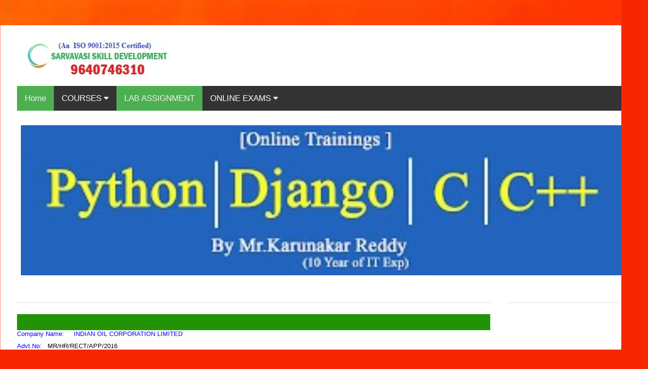

--- FILE ---
content_type: text/html; charset=UTF-8
request_url: https://www.sarvavasi.com/2016/03/iocl-recruitment-2016.html
body_size: 13769
content:
<!DOCTYPE html>
<html class='v2' dir='ltr' lang='en' xmlns='http://www.w3.org/1999/xhtml' xmlns:b='http://www.google.com/2005/gml/b' xmlns:data='http://www.google.com/2005/gml/data' xmlns:expr='http://www.google.com/2005/gml/expr'>
<head>
<link href='https://www.blogger.com/static/v1/widgets/335934321-css_bundle_v2.css' rel='stylesheet' type='text/css'/>
<meta content='width=1100' name='viewport'/>
<meta content='text/html; charset=UTF-8' http-equiv='Content-Type'/>
<meta content='blogger' name='generator'/>
<link href='https://www.sarvavasi.com/favicon.ico' rel='icon' type='image/x-icon'/>
<link href='https://www.sarvavasi.com/2016/03/iocl-recruitment-2016.html' rel='canonical'/>
<link rel="alternate" type="application/atom+xml" title="SARVAVASI SKILL DEVELOPMENT - Atom" href="https://www.sarvavasi.com/feeds/posts/default" />
<link rel="alternate" type="application/rss+xml" title="SARVAVASI SKILL DEVELOPMENT - RSS" href="https://www.sarvavasi.com/feeds/posts/default?alt=rss" />
<link rel="service.post" type="application/atom+xml" title="SARVAVASI SKILL DEVELOPMENT - Atom" href="https://www.blogger.com/feeds/1294367893977340268/posts/default" />

<link rel="alternate" type="application/atom+xml" title="SARVAVASI SKILL DEVELOPMENT - Atom" href="https://www.sarvavasi.com/feeds/886923983902786209/comments/default" />
<!--Can't find substitution for tag [blog.ieCssRetrofitLinks]-->
<meta content='https://www.sarvavasi.com/2016/03/iocl-recruitment-2016.html' property='og:url'/>
<meta content='IOCL Recruitment 2016' property='og:title'/>
<meta content='    Company Name:     INDIAN OIL CORPORATION LIMITED   Advt.No:    MR/HR/RECT/APP/2016   Indian Oil Corporation Limited, the largest commerc...' property='og:description'/>
<title>SARVAVASI SKILL DEVELOPMENT: IOCL Recruitment 2016</title>
<style id='page-skin-1' type='text/css'><!--
/*
-----------------------------------------------
Blogger Template Style
Name:     Ethereal
Designer: Jason Morrow
URL:      jasonmorrow.etsy.com
----------------------------------------------- */
/* Variable definitions
====================
<Variable name="keycolor" description="Main Color" type="color" default="#000000"/>
<Group description="Body Text" selector="body">
<Variable name="body.font" description="Font" type="font"
default="normal normal 13px Arial, Tahoma, Helvetica, FreeSans, sans-serif"/>
<Variable name="body.text.color" description="Text Color" type="color" default="#666666"/>
</Group>
<Group description="Background" selector=".body-fauxcolumns-outer">
<Variable name="body.background.color" description="Outer Background" type="color" default="#fb5e53"/>
<Variable name="content.background.color" description="Main Background" type="color" default="#ffffff"/>
<Variable name="body.border.color" description="Border Color" type="color" default="#fb5e53"/>
</Group>
<Group description="Links" selector=".main-inner">
<Variable name="link.color" description="Link Color" type="color" default="#2198a6"/>
<Variable name="link.visited.color" description="Visited Color" type="color" default="#4d469c"/>
<Variable name="link.hover.color" description="Hover Color" type="color" default="#2aa7d2"/>
</Group>
<Group description="Blog Title" selector=".header h1">
<Variable name="header.font" description="Font" type="font"
default="normal normal 60px Times, 'Times New Roman', FreeSerif, serif"/>
<Variable name="header.text.color" description="Text Color" type="color" default="#ff8b8b"/>
</Group>
<Group description="Blog Description" selector=".header .description">
<Variable name="description.text.color" description="Description Color" type="color"
default="#666666"/>
</Group>
<Group description="Tabs Text" selector=".tabs-inner .widget li a">
<Variable name="tabs.font" description="Font" type="font"
default="normal normal 12px Arial, Tahoma, Helvetica, FreeSans, sans-serif"/>
<Variable name="tabs.selected.text.color" description="Selected Color" type="color" default="#ffffff"/>
<Variable name="tabs.text.color" description="Text Color" type="color" default="#808080"/>
</Group>
<Group description="Tabs Background" selector=".tabs-outer .PageList">
<Variable name="tabs.selected.background.color" description="Selected Color" type="color" default="#ffa183"/>
<Variable name="tabs.background.color" description="Background Color" type="color" default="#ffdfc7"/>
<Variable name="tabs.border.bevel.color" description="Bevel Color" type="color" default="#fb5e53"/>
</Group>
<Group description="Post Title" selector="h3.post-title, h4, h3.post-title a">
<Variable name="post.title.font" description="Font" type="font"
default="normal normal 24px Times, Times New Roman, serif"/>
<Variable name="post.title.text.color" description="Text Color" type="color" default="#2198a6"/>
</Group>
<Group description="Gadget Title" selector="h2">
<Variable name="widget.title.font" description="Title Font" type="font"
default="normal bold 12px Arial, Tahoma, Helvetica, FreeSans, sans-serif"/>
<Variable name="widget.title.text.color" description="Text Color" type="color" default="#808080"/>
<Variable name="widget.title.border.bevel.color" description="Bevel Color" type="color" default="#dbdbdb"/>
</Group>
<Group description="Accents" selector=".main-inner .widget">
<Variable name="widget.alternate.text.color" description="Alternate Color" type="color" default="#cccccc"/>
<Variable name="widget.border.bevel.color" description="Bevel Color" type="color" default="#dbdbdb"/>
</Group>
<Variable name="body.background" description="Body Background" type="background"
color="#fc8969" default="$(color) none repeat-x scroll top left"/>
<Variable name="body.background.gradient" description="Body Gradient Cap" type="url"
default="none"/>
<Variable name="body.background.imageBorder" description="Body Image Border" type="url"
default="none"/>
<Variable name="body.background.imageBorder.position.left" description="Body Image Border Left" type="length"
default="0" min="0" max="400px"/>
<Variable name="body.background.imageBorder.position.right" description="Body Image Border Right" type="length"
default="0" min="0" max="400px"/>
<Variable name="header.background.gradient" description="Header Background Gradient" type="url" default="none"/>
<Variable name="content.background.gradient" description="Content Gradient" type="url" default="none"/>
<Variable name="link.decoration" description="Link Decoration" type="string" default="none"/>
<Variable name="link.visited.decoration" description="Link Visited Decoration" type="string" default="none"/>
<Variable name="link.hover.decoration" description="Link Hover Decoration" type="string" default="underline"/>
<Variable name="widget.padding.top" description="Widget Padding Top" type="length" default="15px" min="0" max="100px"/>
<Variable name="date.space" description="Date Space" type="length" default="15px" min="0" max="100px"/>
<Variable name="post.first.padding.top" description="First Post Padding Top" type="length" default="0" min="0" max="100px"/>
<Variable name="mobile.background.overlay" description="Mobile Background Overlay" type="string" default=""/>
<Variable name="mobile.background.size" description="Mobile Background Size" type="string" default="auto"/>
<Variable name="startSide" description="Side where text starts in blog language" type="automatic" default="left"/>
<Variable name="endSide" description="Side where text ends in blog language" type="automatic" default="right"/>
*/
/* Content
----------------------------------------------- */
body {
font: normal normal 13px Arial, Tahoma, Helvetica, FreeSans, sans-serif;
color: #808080;
background: #f72701 url(https://themes.googleusercontent.com/image?id=1Cxq2mmU6b4suhXCYbNpzMNvwD-acXF1pLq8RI1LQKWZptzYY1lMgxJDE3-YVa6EWkKEC) no-repeat fixed top center /* Credit: Flashworks (http://www.istockphoto.com/portfolio/Flashworks?platform=blogger) */;
}
html body .content-outer {
min-width: 0;
max-width: 100%;
width: 100%;
}
a:link {
text-decoration: none;
color: #2aa7d2;
}
a:visited {
text-decoration: none;
color: #6f59b5;
}
a:hover {
text-decoration: underline;
color: #3d74a5;
}
.main-inner {
padding-top: 15px;
}
.body-fauxcolumn-outer {
background: transparent none repeat-x scroll top center;
}
.content-fauxcolumns .fauxcolumn-inner {
background: #ffffff url(https://resources.blogblog.com/blogblog/data/1kt/ethereal/white-fade.png) repeat-x scroll top left;
border-left: 1px solid #fc8969;
border-right: 1px solid #fc8969;
}
/* Flexible Background
----------------------------------------------- */
.content-fauxcolumn-outer .fauxborder-left {
width: 100%;
padding-left: 0;
margin-left: -0;
background-color: transparent;
background-image: none;
background-repeat: no-repeat;
background-position: left top;
}
.content-fauxcolumn-outer .fauxborder-right {
margin-right: -0;
width: 0;
background-color: transparent;
background-image: none;
background-repeat: no-repeat;
background-position: right top;
}
/* Columns
----------------------------------------------- */
.content-inner {
padding: 0;
}
/* Header
----------------------------------------------- */
.header-inner {
padding: 27px 0 3px;
}
.header-inner .section {
margin: 0 35px;
}
.Header h1 {
font: normal normal 60px Times, 'Times New Roman', FreeSerif, serif;
color: #ffab9c;
}
.Header h1 a {
color: #ffab9c;
}
.Header .description {
font-size: 115%;
color: #808080;
}
.header-inner .Header .titlewrapper,
.header-inner .Header .descriptionwrapper {
padding-left: 0;
padding-right: 0;
margin-bottom: 0;
}
/* Tabs
----------------------------------------------- */
.tabs-outer {
position: relative;
background: transparent;
}
.tabs-cap-top, .tabs-cap-bottom {
position: absolute;
width: 100%;
}
.tabs-cap-bottom {
bottom: 0;
}
.tabs-inner {
padding: 0;
}
.tabs-inner .section {
margin: 0 35px;
}
*+html body .tabs-inner .widget li {
padding: 1px;
}
.PageList {
border-bottom: 1px solid #fc8969;
}
.tabs-inner .widget li.selected a,
.tabs-inner .widget li a:hover {
position: relative;
-moz-border-radius-topleft: 5px;
-moz-border-radius-topright: 5px;
-webkit-border-top-left-radius: 5px;
-webkit-border-top-right-radius: 5px;
-goog-ms-border-top-left-radius: 5px;
-goog-ms-border-top-right-radius: 5px;
border-top-left-radius: 5px;
border-top-right-radius: 5px;
background: #ffbf94 none ;
color: #ffffff;
}
.tabs-inner .widget li a {
display: inline-block;
margin: 0;
margin-right: 1px;
padding: .65em 1.5em;
font: normal normal 12px Arial, Tahoma, Helvetica, FreeSans, sans-serif;
color: #666666;
background-color: #ffedd4;
-moz-border-radius-topleft: 5px;
-moz-border-radius-topright: 5px;
-webkit-border-top-left-radius: 5px;
-webkit-border-top-right-radius: 5px;
-goog-ms-border-top-left-radius: 5px;
-goog-ms-border-top-right-radius: 5px;
border-top-left-radius: 5px;
border-top-right-radius: 5px;
}
/* Headings
----------------------------------------------- */
h2 {
font: normal normal 5px 'Times New Roman', Times, FreeSerif, serif;
color: #666666;
}
/* Widgets
----------------------------------------------- */
.main-inner .column-left-inner {
padding: 0 0 0 20px;
}
.main-inner .column-left-inner .section {
margin-right: 0;
}
.main-inner .column-right-inner {
padding: 0 20px 0 0;
}
.main-inner .column-right-inner .section {
margin-left: 0;
}
.main-inner .section {
padding: 0;
}
.main-inner .widget {
padding: 0 0 15px;
margin: 20px 0;
border-bottom: 1px solid #e2e2e2;
}
.main-inner .widget h2 {
margin: 0;
padding: .6em 0 .5em;
}
.footer-inner .widget h2 {
padding: 0 0 .4em;
}
.main-inner .widget h2 + div, .footer-inner .widget h2 + div {
padding-top: 15px;
}
.main-inner .widget .widget-content {
margin: 0;
padding: 15px 0 0;
}
.main-inner .widget ul, .main-inner .widget #ArchiveList ul.flat {
margin: -15px -15px -15px;
padding: 0;
list-style: none;
}
.main-inner .sidebar .widget h2 {
border-bottom: 1px solid #e2e2e2;
}
.main-inner .widget #ArchiveList {
margin: -15px 0 0;
}
.main-inner .widget ul li, .main-inner .widget #ArchiveList ul.flat li {
padding: .5em 15px;
text-indent: 0;
}
.main-inner .widget #ArchiveList ul li {
padding-top: .25em;
padding-bottom: .25em;
}
.main-inner .widget ul li:first-child, .main-inner .widget #ArchiveList ul.flat li:first-child {
border-top: none;
}
.main-inner .widget ul li:last-child, .main-inner .widget #ArchiveList ul.flat li:last-child {
border-bottom: none;
}
.main-inner .widget .post-body ul {
padding: 0 2.5em;
margin: .5em 0;
list-style: disc;
}
.main-inner .widget .post-body ul li {
padding: 0.25em 0;
margin-bottom: .25em;
color: #808080;
border: none;
}
.footer-inner .widget ul {
padding: 0;
list-style: none;
}
.widget .zippy {
color: #d4d4d4;
}
/* Posts
----------------------------------------------- */
.main.section {
margin: 0 20px;
}
body .main-inner .Blog {
padding: 0;
background-color: transparent;
border: none;
}
.main-inner .widget h2.date-header {
border-bottom: 1px solid #e2e2e2;
}
.date-outer {
position: relative;
margin: 15px 0 20px;
}
.date-outer:first-child {
margin-top: 0;
}
.date-posts {
clear: both;
}
.post-outer, .inline-ad {
border-bottom: 1px solid #e2e2e2;
padding: 30px 0;
}
.post-outer {
padding-bottom: 10px;
}
.post-outer:first-child {
padding-top: 0;
border-top: none;
}
.post-outer:last-child, .inline-ad:last-child {
border-bottom: none;
}
.post-body img {
padding: 8px;
}
h3.post-title, h4 {
font: normal normal 24px Times, Times New Roman, serif;
color: #2aa7d2;
}
h3.post-title a {
font: normal normal 24px Times, Times New Roman, serif;
color: #2aa7d2;
text-decoration: none;
}
h3.post-title a:hover {
color: #3d74a5;
text-decoration: underline;
}
.post-header {
margin: 0 0 1.5em;
}
.post-body {
line-height: 1.4;
}
.post-footer {
margin: 1.5em 0 0;
}
#blog-pager {
padding: 15px;
}
.blog-feeds, .post-feeds {
margin: 1em 0;
text-align: center;
}
.post-outer .comments {
margin-top: 2em;
}
/* Comments
----------------------------------------------- */
.comments .comments-content .icon.blog-author {
background-repeat: no-repeat;
background-image: url([data-uri]);
}
.comments .comments-content .loadmore a {
background: #ffffff url(https://resources.blogblog.com/blogblog/data/1kt/ethereal/white-fade.png) repeat-x scroll top left;
}
.comments .comments-content .loadmore a {
border-top: 1px solid #e2e2e2;
border-bottom: 1px solid #e2e2e2;
}
.comments .comment-thread.inline-thread {
background: #ffffff url(https://resources.blogblog.com/blogblog/data/1kt/ethereal/white-fade.png) repeat-x scroll top left;
}
.comments .continue {
border-top: 2px solid #e2e2e2;
}
/* Footer
----------------------------------------------- */
.footer-inner {
padding: 30px 0;
overflow: hidden;
}
/* Mobile
----------------------------------------------- */
body.mobile  {
background-size: auto
}
.mobile .body-fauxcolumn-outer {
background: ;
}
.mobile .content-fauxcolumns .fauxcolumn-inner {
opacity: 0.75;
}
.mobile .content-fauxcolumn-outer .fauxborder-right {
margin-right: 0;
}
.mobile-link-button {
background-color: #ffbf94;
}
.mobile-link-button a:link, .mobile-link-button a:visited {
color: #ffffff;
}
.mobile-index-contents {
color: #444444;
}
.mobile .body-fauxcolumn-outer {
background-size: 100% auto;
}
.mobile .mobile-date-outer {
border-bottom: transparent;
}
.mobile .PageList {
border-bottom: none;
}
.mobile .tabs-inner .section {
margin: 0;
}
.mobile .tabs-inner .PageList .widget-content {
background: #ffbf94 none;
color: #ffffff;
}
.mobile .tabs-inner .PageList .widget-content .pagelist-arrow {
border-left: 1px solid #ffffff;
}
.mobile .footer-inner {
overflow: visible;
}
body.mobile .AdSense {
margin: 0 -10px;
}
.widget h2.title, .widget h2
{
background-color: #229305;
color: #ffffff;
height:29px;
}
/* Page Gadent Color */
<style type="text/css">
body {}
.tabs-inner .widget ul {background:#229305;}
</style>
<style>
.post-title {display:none;}
</style>
--></style>
<style id='template-skin-1' type='text/css'><!--
body {
min-width: 1335px;
}
.content-outer, .content-fauxcolumn-outer, .region-inner {
min-width: 1335px;
max-width: 1335px;
_width: 1335px;
}
.main-inner .columns {
padding-left: 0px;
padding-right: 290px;
}
.main-inner .fauxcolumn-center-outer {
left: 0px;
right: 290px;
/* IE6 does not respect left and right together */
_width: expression(this.parentNode.offsetWidth -
parseInt("0px") -
parseInt("290px") + 'px');
}
.main-inner .fauxcolumn-left-outer {
width: 0px;
}
.main-inner .fauxcolumn-right-outer {
width: 290px;
}
.main-inner .column-left-outer {
width: 0px;
right: 100%;
margin-left: -0px;
}
.main-inner .column-right-outer {
width: 290px;
margin-right: -290px;
}
#layout {
min-width: 0;
}
#layout .content-outer {
min-width: 0;
width: 800px;
}
#layout .region-inner {
min-width: 0;
width: auto;
}
body#layout div.add_widget {
padding: 8px;
}
body#layout div.add_widget a {
margin-left: 32px;
}
--></style>
<style>
    body {background-image:url(https\:\/\/themes.googleusercontent.com\/image?id=1Cxq2mmU6b4suhXCYbNpzMNvwD-acXF1pLq8RI1LQKWZptzYY1lMgxJDE3-YVa6EWkKEC);}
    
@media (max-width: 200px) { body {background-image:url(https\:\/\/themes.googleusercontent.com\/image?id=1Cxq2mmU6b4suhXCYbNpzMNvwD-acXF1pLq8RI1LQKWZptzYY1lMgxJDE3-YVa6EWkKEC&options=w200);}}
@media (max-width: 400px) and (min-width: 201px) { body {background-image:url(https\:\/\/themes.googleusercontent.com\/image?id=1Cxq2mmU6b4suhXCYbNpzMNvwD-acXF1pLq8RI1LQKWZptzYY1lMgxJDE3-YVa6EWkKEC&options=w400);}}
@media (max-width: 800px) and (min-width: 401px) { body {background-image:url(https\:\/\/themes.googleusercontent.com\/image?id=1Cxq2mmU6b4suhXCYbNpzMNvwD-acXF1pLq8RI1LQKWZptzYY1lMgxJDE3-YVa6EWkKEC&options=w800);}}
@media (max-width: 1200px) and (min-width: 801px) { body {background-image:url(https\:\/\/themes.googleusercontent.com\/image?id=1Cxq2mmU6b4suhXCYbNpzMNvwD-acXF1pLq8RI1LQKWZptzYY1lMgxJDE3-YVa6EWkKEC&options=w1200);}}
/* Last tag covers anything over one higher than the previous max-size cap. */
@media (min-width: 1201px) { body {background-image:url(https\:\/\/themes.googleusercontent.com\/image?id=1Cxq2mmU6b4suhXCYbNpzMNvwD-acXF1pLq8RI1LQKWZptzYY1lMgxJDE3-YVa6EWkKEC&options=w1600);}}
  </style>
<!-- Google tag (gtag.js) -->
<script async='true' src='https://www.googletagmanager.com/gtag/js?id=G-4HGQDRJ4DJ'></script>
<script>
        window.dataLayer = window.dataLayer || [];
        function gtag(){dataLayer.push(arguments);}
        gtag('js', new Date());
        gtag('config', 'G-4HGQDRJ4DJ');
      </script>
<style>
.post-title {display:none;}
</style>
<link href='https://www.blogger.com/dyn-css/authorization.css?targetBlogID=1294367893977340268&amp;zx=acc3af6c-77fb-4181-a0c3-ca7b40286ce7' media='none' onload='if(media!=&#39;all&#39;)media=&#39;all&#39;' rel='stylesheet'/><noscript><link href='https://www.blogger.com/dyn-css/authorization.css?targetBlogID=1294367893977340268&amp;zx=acc3af6c-77fb-4181-a0c3-ca7b40286ce7' rel='stylesheet'/></noscript>
<meta name='google-adsense-platform-account' content='ca-host-pub-1556223355139109'/>
<meta name='google-adsense-platform-domain' content='blogspot.com'/>

<!-- data-ad-client=ca-pub-2514014868481701 -->

</head>
<style>#Attribution1{display: none;}</style>
<body class='loading'>
<div class='navbar no-items section' id='navbar' name='Navbar'>
</div>
<div class='body-fauxcolumns'>
<div class='fauxcolumn-outer body-fauxcolumn-outer'>
<div class='cap-top'>
<div class='cap-left'></div>
<div class='cap-right'></div>
</div>
<div class='fauxborder-left'>
<div class='fauxborder-right'></div>
<div class='fauxcolumn-inner'>
</div>
</div>
<div class='cap-bottom'>
<div class='cap-left'></div>
<div class='cap-right'></div>
</div>
</div>
</div>
<div class='content'>
<div class='content-fauxcolumns'>
<div class='fauxcolumn-outer content-fauxcolumn-outer'>
<div class='cap-top'>
<div class='cap-left'></div>
<div class='cap-right'></div>
</div>
<div class='fauxborder-left'>
<div class='fauxborder-right'></div>
<div class='fauxcolumn-inner'>
</div>
</div>
<div class='cap-bottom'>
<div class='cap-left'></div>
<div class='cap-right'></div>
</div>
</div>
</div>
<div class='content-outer'>
<div class='content-cap-top cap-top'>
<div class='cap-left'></div>
<div class='cap-right'></div>
</div>
<div class='fauxborder-left content-fauxborder-left'>
<div class='fauxborder-right content-fauxborder-right'></div>
<div class='content-inner'>
<header>
<div class='header-outer'>
<div class='header-cap-top cap-top'>
<div class='cap-left'></div>
<div class='cap-right'></div>
</div>
<div class='fauxborder-left header-fauxborder-left'>
<div class='fauxborder-right header-fauxborder-right'></div>
<div class='region-inner header-inner'>
<div class='header section' id='header' name='Header'><div class='widget Header' data-version='1' id='Header1'>
<div id='header-inner'>
<a href='https://www.sarvavasi.com/' style='display: block'>
<img alt='SARVAVASI SKILL DEVELOPMENT' height='100px; ' id='Header1_headerimg' src='https://blogger.googleusercontent.com/img/b/R29vZ2xl/AVvXsEi4P0N60Qow5y9UEHIaJafmO2oGDe7GiUTf5onoFuwViAVt_pH8xgkNSk1sEkMPaaDJv4U4bSgfXrnMpT1kS6NOA7U6jxpEuIPuKsWeuwjcUJIxJhrA7ORql68wbhGbQo0dWkUC1sBq9Xn0W088dmLJH-1I6nitEWAZrT_iWtBNHBjerB2SHrQnOWHpRSY/s319/logo%203.jpg' style='display: block;padding-left:15px;padding-top:0px;' width='319px; '/>
</a>
</div>
</div></div>
</div>
</div>
<div class='header-cap-bottom cap-bottom'>
<div class='cap-left'></div>
<div class='cap-right'></div>
</div>
</div>
</header>
<div class='tabs-outer'>
<div class='tabs-cap-top cap-top'>
<div class='cap-left'></div>
<div class='cap-right'></div>
</div>
<div class='fauxborder-left tabs-fauxborder-left'>
<div class='fauxborder-right tabs-fauxborder-right'></div>
<div class='region-inner tabs-inner'>
<div class='tabs section' id='crosscol' name='Cross-Column'><div class='widget HTML' data-version='1' id='HTML3'>
<div class='widget-content'>
<!doctype html>



<link rel="stylesheet" href="https://cdnjs.cloudflare.com/ajax/libs/font-awesome/4.7.0/css/font-awesome.min.css" />
<style>
body {margin:0;font-family:Arial}

.topnav {
  overflow: hidden;
  background-color: #333;
}

.topnav a {
  float: left;
  display: block;
  color: #f2f2f2;
  text-align: center;
  padding: 14px 16px;
  text-decoration: none;
  font-size: 17px;
}

.active {
  background-color: #4CAF50;
  color: white;
}

.topnav .icon {
  display: none;
}

.dropdown {
  float: left;
  overflow: hidden;
}

.dropdown .dropbtn {
  font-size: 17px;    
  border: none;
  outline: none;
  color: white;
  padding: 14px 16px;
  background-color: inherit;
  font-family: inherit;
  margin: 0;
}

.dropdown-content {
  display: none;
  position: absolute;
  background-color: #f9f9f9;
  min-width: 160px;
  box-shadow: 0px 8px 16px 0px rgba(0,0,0,0.2);
  z-index: 1;
}

.dropdown-content a {
  float: none;
  color: black;
  padding: 12px 16px;
  text-decoration: none;
  display: block;
  text-align: left;
}

.topnav a:hover, .dropdown:hover .dropbtn {
  background-color: #555;
  color: white;
}

.dropdown-content a:hover {
  background-color: #ddd;
  color: black;
}

.dropdown:hover .dropdown-content {
  display: block;
}

@media screen and (max-width: 600px) {
  .topnav a:not(:first-child), .dropdown .dropbtn {
    display: none;
  }
  .topnav a.icon {
    float: right;
    display: block;
  }
}

@media screen and (max-width: 600px) {
  .topnav.responsive {position: relative;}
  .topnav.responsive .icon {
    position: absolute;
    right: 0;
    top: 0;
  }
  .topnav.responsive a {
    float: none;
    display: block;
    text-align: left;
  }
  .topnav.responsive .dropdown {float: none;}
  .topnav.responsive .dropdown-content {position: relative;}
  .topnav.responsive .dropdown .dropbtn {
    display: block;
    width: 100%;
    text-align: left;
  }
}
</style>



<div class="topnav" id="myTopnav">
  <a href="https://www.sarvavasi.com/" class="active">Home</a>
  


<div class="dropdown">
    <button class="dropbtn">COURSES

      <i class="fa fa-caret-down"></i>
    </button>
    
<div class="dropdown-content"><a href="https://www.sarvavasi.com/p/python-syllabus.html">PYTHON</a><a href="https://www.sarvavasi.com/p/django-course-content.html">DJANGO</a>
<a href="https://www.sarvavasi.com/p/c-programming-language.html">C PROGRAMMING</a>
<a href="https://www.sarvavasi.com/p/microsoft-office-2007_28.html ">PGDCA</a>
 

<a href="https://www.sarvavasi.com/p/html-5-course-content.html ">HTML 5 </a>
<a href="https://www.sarvavasi.com/p/oraclesql-and-plsql-course-content.html ">ORACLE (SQL AND PLSQL)</a>
<a href="https://www.sarvavasi.com/p/digital-marketing-course-content.html ">DIGITAL MARKETING</a>
   </div>    
  </div>  

<a href="https://forms.gle/sett6CvNUk2zemLu7" class="active">LAB ASSIGNMENT</a>





<div class="dropdown">
    <button class="dropbtn">ONLINE EXAMS

      <i class="fa fa-caret-down"></i>
    </button>
    
<div class="dropdown-content"><a href="https://www.sarvavasi.com/p/online-microsoft-word-exam.html">MICROSOFT WORD </a>
   </div>    







   </div>    



  </div>  



























  
 



<script>
function myFunction() {
  var x = document.getElementById("myTopnav");
  if (x.className === "topnav") {
    x.className += " responsive";
  } else {
    x.className = "topnav";
  }
}
</script>


</!doctype>
</div>
<div class='clear'></div>
</div></div>
<div class='tabs section' id='crosscol-overflow' name='Cross-Column 2'><div class='widget HTML' data-version='1' id='HTML1'>
<div class='widget-content'>
<link rel="stylesheet" href="//www.w3schools.com/lib/w3.css">


<div class="w3-content w3-section" style="max-width:1250px">
 

  <img class="mySlides w3-animate-fading" src="https://blogger.googleusercontent.com/img/b/R29vZ2xl/AVvXsEhuuPxKe7WBdgAh5Lxowc00AZAwrbsqcY1ncUWQkRtUx_Viy2Muu_Kdx0tHZLMcjPPxMQmwD4-YcPUpLKqgwdXkIJll1SzlqRliTRg5Zm2u0dSyhOARipAq_nhUcLqu-2C4LJaDubaH2Ok/h89/2+blue+lang.jpg
" style="width:100%" />

<img class="mySlides w3-animate-fading" src="https://blogger.googleusercontent.com/img/b/R29vZ2xl/AVvXsEj1ouJw8sMdBYcF3XHyhaBaeMgSVFQa7wvWWbhW1GjSbkVLPA4TSldIUsdgx_Kv-Ia0Qg6CRErf9-dpRjEj9dxhSJ3cMztozEUSJqsfM2bOhBkWB1U9qvPwPaXJw6MTBQvkrj3ErSWMCk4/h89/22.jpg
" style="width:100%" />

  <img class="mySlides w3-animate-fading" src="https://blogger.googleusercontent.com/img/b/R29vZ2xl/AVvXsEiCFYacYeoa8un9sQ_KdQCflSDbvJeX7RsunSrBOc1U9kCE1qUZf9dOe2HkQjM_nnOh1KXqRXmuWb90YzbE8s_mh1RLJZAAUVnqYEU89QlbrD7vWpkDq1PPJ5o4b00l1xq7h8_b2KeeLLs/h89/CORE+PYTHON.jpg
?v=635893366981970000" style="width:100%" />

  <img class="mySlides w3-animate-fading" src="https://blogger.googleusercontent.com/img/b/R29vZ2xl/AVvXsEj4c_sqCF4Sa-MmSkVZhuN7Sd8B97NKKnqlo1tqfdwhQaqcRgXGbMaVt2CreosV95GSgcki9p5Q9msBlVRJO0xw_5hEoj7Mq36LqqXxIAM7856PcV51xc9Eg3RBrDARcm0RBo8qrxMXL3s/h89/ADV+PYTHON.jpg" style="width:100%" />

  <img class="mySlides w3-animate-fading" src="https://blogger.googleusercontent.com/img/b/R29vZ2xl/AVvXsEhWLXyG0ks4RtbCx2t-DcZVLifFTKufLQCGUjudFZUYuN0IolJ-6TbQgsWXA7lmOupqMWBJajGPUhoun1WoOMmpv8ixX7WX-1InGiEypR-aWFDhMExN8tiKX1CiK1twsANECoItbIyvd1g/h89/DIGITAL+MARKETING.jpg" style="width:100%" />


</div>

<script>
var myIndex = 0;
carousel();

function carousel() {
    var i;
    var x = document.getElementsByClassName("mySlides");
    for (i = 0; i < x.length; i++) {
       x[i].style.display = "none";  
    }
    myIndex++;
    if (myIndex > x.length) {myIndex = 1}    
    x[myIndex-1].style.display = "block";  
    setTimeout(carousel, 10000);    
}
</script>
</div>
<div class='clear'></div>
</div></div>
</div>
</div>
<div class='tabs-cap-bottom cap-bottom'>
<div class='cap-left'></div>
<div class='cap-right'></div>
</div>
</div>
<div class='main-outer'>
<div class='main-cap-top cap-top'>
<div class='cap-left'></div>
<div class='cap-right'></div>
</div>
<div class='fauxborder-left main-fauxborder-left'>
<div class='fauxborder-right main-fauxborder-right'></div>
<div class='region-inner main-inner'>
<div class='columns fauxcolumns'>
<div class='fauxcolumn-outer fauxcolumn-center-outer'>
<div class='cap-top'>
<div class='cap-left'></div>
<div class='cap-right'></div>
</div>
<div class='fauxborder-left'>
<div class='fauxborder-right'></div>
<div class='fauxcolumn-inner'>
</div>
</div>
<div class='cap-bottom'>
<div class='cap-left'></div>
<div class='cap-right'></div>
</div>
</div>
<div class='fauxcolumn-outer fauxcolumn-left-outer'>
<div class='cap-top'>
<div class='cap-left'></div>
<div class='cap-right'></div>
</div>
<div class='fauxborder-left'>
<div class='fauxborder-right'></div>
<div class='fauxcolumn-inner'>
</div>
</div>
<div class='cap-bottom'>
<div class='cap-left'></div>
<div class='cap-right'></div>
</div>
</div>
<div class='fauxcolumn-outer fauxcolumn-right-outer'>
<div class='cap-top'>
<div class='cap-left'></div>
<div class='cap-right'></div>
</div>
<div class='fauxborder-left'>
<div class='fauxborder-right'></div>
<div class='fauxcolumn-inner'>
</div>
</div>
<div class='cap-bottom'>
<div class='cap-left'></div>
<div class='cap-right'></div>
</div>
</div>
<!-- corrects IE6 width calculation -->
<div class='columns-inner'>
<div class='column-center-outer'>
<div class='column-center-inner'>
<div class='main section' id='main' name='Main'><div class='widget HTML' data-version='1' id='HTML4'>
<div class='widget-content'>
<script data-ad-client="ca-pub-2514014868481701" async="async" src="https://pagead2.googlesyndication.com/pagead/js/adsbygoogle.js" ></script>
</div>
<div class='clear'></div>
</div><div class='widget Blog' data-version='1' id='Blog1'>
<div class='blog-posts hfeed'>

          <div class="date-outer">
        

          <div class="date-posts">
        
<div class='post-outer'>
<div class='post hentry uncustomized-post-template' itemprop='blogPost' itemscope='itemscope' itemtype='http://schema.org/BlogPosting'>
<meta content='1294367893977340268' itemprop='blogId'/>
<meta content='886923983902786209' itemprop='postId'/>
<a name='886923983902786209'></a>
<h3 class='post-title entry-title' itemprop='name'>
IOCL Recruitment 2016
</h3>
<div class='post-header'>
<div class='post-header-line-1'></div>
</div>
<div class='post-body entry-content' id='post-body-886923983902786209' itemprop='description articleBody'>
<div dir="ltr" style="text-align: left;" trbidi="on">
<div dir="ltr" style="text-align: left;" trbidi="on">
<div dir="ltr" style="text-align: left;" trbidi="on">
<h2>
<span style="font-size: small;"><span style="color: blue;">Company Name: &nbsp; &nbsp; INDIAN OIL CORPORATION LIMITED</span></span></h2>
<br />
<span style="font-size: small;"><span style="color: blue;">Advt.No: &nbsp;&nbsp;</span><span style="color: black;">MR/HR/RECT/APP/2016</span><br />
<br />
<span style="color: black;">Indian Oil Corporation Limited, the largest commercial undertaking in India and a Fortune "Global 500" Company, as a measure of Skill Building Initiative for the Nation, proposes to engage Apprentices at its Mathura Refinery at Mathura, Uttar Pradesh.</span><br />
<br />
<span style="color: black;">Applications are invited from candidates meeting the following qualification and other parameters for engagement as Apprentices under Apprentices Act, 1961 / 1973 (as amended from time to time) in the Trade/Disciplines mentioned below:</span><br />
<br />
<span style="color: black;">Educational Qualification, Provisional Number of seats in Apprentice category including likely reservation shall be as follows. The consolidated stipend payable shall be as mentioned below or as revised (under the Act) from time to time (whichever is higher). Reservation will be applicable as per the prescribed percentage for recruitment applicable to the state of Uttar Pradesh.</span><br />
<br />
<table 100="" border="2" width:=""><tbody>
<tr>   <td><b>Trade/Discipline Code</b></td>       <td>A1</td>  </tr>
<tr>  <td><b>Trade / Discipline</b></td>  <td>Trade Apprentice (Attendant Operator &#8211;Chemical Plant)<br />
Discipline -Chemical</td> </tr>
<tr> <td><b>Qualification</b></td> <td>3 years Full-Time B.Sc. (Physics, Maths, Chemistry/ Industrial Chemistry)</td> </tr>
<tr> <td><b>Period of Apprenticeship</b></td> <td>18 months</td> </tr>
<tr> <td><b><sup>*</sup>Total Vacancies</b></td> <td>UR=11, SC=4, OBC(NCL)=06 Total=21</td> </tr>
<tr> <td><b><sup>**</sup>Consolidated Stipend Per Month</b></td> <td>Rs 8435 &#8211; 1st year<br />
Rs 9283 &#8211; 2nd year</td> </tr>
</tbody> </table>
<br />
<table 100="" border="2" width:=""><tbody>
<tr>   <td><b>Trade/Discipline Code</b></td>       <td>A2</td>  </tr>
<tr>  <td><b>Trade / Discipline</b></td>  <td>Trade Apprentice (Fitter)<br />
Discipline - Mechanical</td> </tr>
<tr> <td><b>Qualification</b></td> <td>Matric with 2(Two)<br />
year ITI(Fitter) course</td> </tr>
<tr> <td><b>Period of Apprenticeship</b></td> <td>12 months</td> </tr>
<tr> <td><b><sup>*</sup>Total Vacancies</b></td> <td>UR=4, SC=2, OBC(NCL)=02 Total=08</td> </tr>
<tr> <td><b><sup>**</sup>Consolidated Stipend Per Month</b></td> <td>Rs 10131 /-</td> </tr>
</tbody> </table>
<br />
<table 100="" border="2" width:=""><tbody>
<tr>   <td><b>Trade/Discipline Code</b></td>       <td>A3</td>  </tr>
<tr>  <td><b>Trade / Discipline</b></td>  <td>Technician Apprentice<br />
Discipline -Chemical</td> </tr>
<tr> <td><b>Qualification</b></td> <td>3 years Full-Time Diploma in Chemical<br />
&nbsp;Engineering /Refinery and Petrochemicals Engineering</td> </tr>
<tr> <td><b>Period of Apprenticeship</b></td> <td>12 months</td> </tr>
<tr> <td><b><sup>*</sup>Total Vacancies</b></td> <td>UR=7, SC=3, OBC(NCL)=04 Total=14</td> </tr>
<tr> <td><b><sup>**</sup>Consolidated Stipend Per Month</b></td> <td>Rs 10131 /-</td> </tr>
</tbody> </table>
<br />
<table 100="" border="2" width:=""><tbody>
<tr>   <td><b>Trade/Discipline Code</b></td>       <td>A4</td>  </tr>
<tr>  <td><b>Trade / Discipline</b></td>  <td>Technician Apprentice<br />
Discipline -Electrical</td> </tr>
<tr> <td><b>Qualification</b></td> <td>3 years Full-Time Diploma in Electrical Engineering</td> </tr>
<tr> <td><b>Period of Apprenticeship</b></td> <td>12 months</td> </tr>
<tr> <td><b><sup>*</sup>Total Vacancies</b></td> <td>UR=6, SC=3, OBC(NCL)=03 Total=12</td> </tr>
<tr> <td><b><sup>**</sup>Consolidated Stipend Per Month</b></td> <td>Rs 10131 /-</td> </tr>
</tbody> </table>
<br />
<table 100="" border="2" width:=""><tbody>
<tr>   <td><b>Trade/Discipline Code</b></td>       <td>A5</td>  </tr>
<tr>  <td><b>Trade / Discipline</b></td>  <td>Technician Apprentice<br />
Discipline - Mechanical</td> </tr>
<tr> <td><b>Qualification</b></td> <td>3 years Full-Time<br />
Diploma in Mechanical Engineering</td> </tr>
<tr> <td><b>Period of Apprenticeship</b></td> <td>12 months</td> </tr>
<tr> <td><b><sup>*</sup>Total Vacancies</b></td> <td>UR=02, SC=01, OBC(NCL)=01 Total=4</td> </tr>
<tr> <td><b><sup>**</sup>Consolidated Stipend Per Month</b></td> <td>Rs 10131 /-</td> </tr>
</tbody> </table>
<br />
<table 100="" border="2" width:=""><tbody>
<tr>   <td><b>Trade/Discipline Code</b></td>       <td>A6</td>  </tr>
<tr>  <td><b>Trade / Discipline</b></td>  <td>Technician Apprentice<br />
Discipline - Instrumentation</td> </tr>
<tr> <td><b>Qualification</b></td> <td>3 years Full-Time<br />
Diploma in Instrumentation Engineering or equivalent</td> </tr>
<tr> <td><b>Period of Apprenticeship</b></td> <td>12 months</td> </tr>
<tr> <td><b><sup>*</sup>Total Vacancies</b></td> <td>UR=03, SC=01, OBC(NCL)=02 Total=6</td> </tr>
<tr> <td><b><sup>**</sup>Consolidated Stipend Per Month</b></td> <td>Rs 10131 /-</td> </tr>
</tbody> </table>
<br />
<span style="color: black;"><sup>*</sup>Out of 65 vacancies, 02 vacancies shall be reserved for Persons with Disabilities (Orthopedically Handicapped (OH)- One Arm or One Leg &amp; Hearing Handicapped (HH) ) in Trade/Discipline Code No: A5 and (Orthopedically Handicapped (OH)-One Arm or One Leg only in Trade/Discipline Code No: A4 and A6.</span><br />
<br />
<span style="color: black;"><sup>**</sup>The stipend payable is calculated as follows:</span><br />
</span><br />
<ul>
<li>@ 70% of Minimum Wage of semi skilled worker + Rs 2500 in 1<sup>st</sup> year and 80% of Minimum Wage of semi skilled worker + Rs 2500 in 2<sup>nd</sup> year for Trade/Discipline code A1</li>
<span style="font-size: small;">
<li>@ 90% of Minimum Wage of semi skilled worker + Rs 2500 for Trade/Discipline code A2 to A6</li>
<li>The present rate of Minimum Wage of semi skilled worker is Rs 8479 /-per month. The minimum wage is subject to revision from time to time under Minimum Wages Act for engineering establishment issued by Govt. of Uttar Pradesh, which shall be applicable.</li>
</span></ul>
<br />
<span style="color: blue;"><b>Age:</b></span><br />
<ol>
<li>Minimum 18 years and maximum 24 years as on 31-03-2016 (Relaxable by 5 years for SC, 3 years for OBC, for the vacancies reserved for them).</li>
<li>Candidates belonging to PWD categories shall be given age relaxation upto 10 years (upto 15 years for SC and upto 13 years for OBC (Non-Creamy Layer) candidate.</li>
</ol>
<br />
<span style="color: blue;"><b> Requirement Before Filling up Online Application Form:</b></span><br />
<ol>
<li>Each applicant/candidate must have an active e-mail ID and mobile number and the same must remain valid for at least one year as all communications to them will take place only through e-mail and SMS alerts.</li>
<li>The candidate should have the relevant certificates/testimonials/documents/ proofs pertaining to age, caste, educational qualifications, etc. and scanned copy of photograph &amp;signature ready before applying on-line.</li>
<li>The candidate must ascertain the correctness of each information/details before filling in the &#8216;Online&nbsp;Application Form&#8217; and its final submission. The candidate shall be wholly/exclusively responsible for the&nbsp;information/details so filled/provided in his/her on-line Application Form.</li>
</ol>
<br />
<span style="color: blue;"><b>How to Apply:</b></span><br />
<span style="color: black;">Candidates undertaking the responsibility of correctness of particulars/details required in the Online Application format will ensure that he possess all the relevant certificates/testimonials/proofs /supporting documents specially for age, educational qualifications, caste and such other particulars /information at the time of submission of online application form. Candidates interested to submit Online Application for any one of the above mentioned disciplines will follow the steps mentioned below: <br />
</span><br />
<ol type="a">
<li><span style="color: black;"><b>1st Step:</b> Log on to IndianOil website www.iocl.com</span></li>
<span style="color: black;">
<li><b>2nd Step:</b> Furnish particulars of personal details, educational details, communication details etc and such other information as sought in the online application format</li>
<li><b>3rd Step:</b> Upload his/her Passport size Photograph and Signature</li>
<li><b>4th Step:</b> Submit the Application Form in the system/web site</li>
<li><b>5th Step:</b> Take a print of Registration Slip which will contain a registration number and keep it as your copy of proof for submission of application/registration and the same will be referred by you for any query/other purpose connected to this recruitment process.</li>
</span></ol>
<span style="color: black;"><span style="color: black;"><b>Note</b>Only online mode of application/registration will be accepted. Applications/registration received in any other form/ mode shall be liable for rejection.</span><br />
<br />
<span style="color: blue;"><b>General Instructions:</b></span><br />
</span><br />
<ol>
<li><span style="color: black;">Candidates are advised to carefully read the full advertisement for details of educational qualification and other eligibility criteria before submission of on-line application.</span></li>
<span style="color: black;">
<li>PWD candidates with less than 40% of permanent disability are not eligible. The PWD candidates are required to submit a Disability Certificate issued by competent authority as per the Persons with Disabilities (equal Opportunities, Protection of Rights and Full Participation) Amended Rules, 2009, failing which their candidature as PWD candidates will not be considered. Persons with Disabilities [OH and HH] must be capable of performing the task assigned to them / take instructions using suitable aids and appliances.</li>
<li>For claiming the benefit of OBC category, the candidate should submit a latest caste certificate in the proforma prescribed by Govt. of India, which would, among others, specifically mention that the candidate does not belong to the persons/sections (creamy layer) as mentioned in column 3 of the schedule to the Department of Personnel and Training, Government of India OM No.36012/22/93-Estt.(SCT) dated 08-09-1993. Candidates belonging to OBC category but falling in creamy layer are not entitled to OBC reservation benefits. Accordingly such candidates may choose to apply for the positions provided they meet the age criteria applicable to UR candidates and indicate their category as "UR". Indian Oil Corporation Ltd. (Mathura Refinery) being a Central Public Sector Undertaking, only those communities that are mentioned in the common list of OBC approved by Central Government shall be treated as OBC for the purpose of reservation.</li>
<li>The candidate must have possessed the prescribed qualification as on 31-03-2016.</li>
<li>Incomplete applications, not fulfilling the eligibility criteria or those received after the last date of receipt of applications shall not be considered and shall be treated as "Rejected".</li>
<li>Candidates applying for more than one Trade/discipline will not be considered and their application will be rejected.</li>
<li>Candidates possessing higher professional qualifications such as BE or equivalent, MBA or equivalent or MCA shall not be considered. Suppression of information regarding possession or pursuing higher qualification shall render a candidate ineligible for consideration at any stage of selection and termination any time during engagement/employment, if recruited.</li>
<li>The decision of the Management will be final and binding on all candidates on all matters relating to eligibility, acceptance or rejection of the application, mode of selection, cancellation of the selection process either in part or full, etc. No correspondence will be entertained in this regard. Filling up of the seats is solely at the discretion of the management based on suitability of candidates and no claim will arise for engagement, if some of these seats are not filled due to unsuitability/insufficient number of candidates.</li>
<li>The candidature of the applicant would be provisional and subject to subsequent verification of certificates/ testimonials. At any stage of the selection process, if it is found that the candidate has furnished false or incorrect information then the candidature/ engagement of the candidate is liable to be cancelled.</li>
</span></ol>
<span style="color: black;"><br />
<span style="color: blue;">DATE OF OPENING OF ONLINE APPLICATION: &nbsp; &nbsp; &nbsp; &nbsp; &nbsp; &nbsp; &nbsp; &nbsp; &nbsp; &nbsp;16-03-2016 </span><br />
<span style="color: blue;">LAST DATE OF SUBMISSIONOF ONLINE APPLICATION : &nbsp;08-04-2016</span><br />
<br />
<br />
</span><br />
<h3>
<span style="color: black;"><span style="color: blue;">  <br />
<a href="https://www.iocl.com/download/AD_APPRENTICE(MATHURA)_2016.pdf">Official Notification</a></span></span></h3>
</div>
</div>
</div>
<div style='clear: both;'></div>
</div>
<div class='post-footer'>
<div class='post-footer-line post-footer-line-1'>
<span class='post-author vcard'>
</span>
<span class='post-timestamp'>
</span>
<span class='post-comment-link'>
</span>
<span class='post-icons'>
</span>
<div class='post-share-buttons goog-inline-block'>
</div>
</div>
<div class='post-footer-line post-footer-line-2'>
<span class='post-labels'>
</span>
</div>
<div class='post-footer-line post-footer-line-3'>
<span class='post-location'>
</span>
</div>
</div>
</div>
<div class='comments' id='comments'>
<a name='comments'></a>
</div>
</div>

        </div></div>
      
</div>
</div></div>
</div>
</div>
<div class='column-left-outer'>
<div class='column-left-inner'>
<aside>
</aside>
</div>
</div>
<div class='column-right-outer'>
<div class='column-right-inner'>
<aside>
<div class='sidebar section' id='sidebar-right-1'><div class='widget HTML' data-version='1' id='HTML2'>
<div class='widget-content'>
<!-- Google tag (gtag.js) -->
<script async="async" src="https://www.googletagmanager.com/gtag/js?id=G-4HGQDRJ4DJ"></script>
<script>
  window.dataLayer = window.dataLayer || [];
  function gtag(){dataLayer.push(arguments);}
  gtag('js', new Date());

  gtag('config', 'G-4HGQDRJ4DJ');
</script>
</div>
<div class='clear'></div>
</div></div>
</aside>
</div>
</div>
</div>
<div style='clear: both'></div>
<!-- columns -->
</div>
<!-- main -->
</div>
</div>
<div class='main-cap-bottom cap-bottom'>
<div class='cap-left'></div>
<div class='cap-right'></div>
</div>
</div>
<footer>
<div class='footer-outer'>
<div class='footer-cap-top cap-top'>
<div class='cap-left'></div>
<div class='cap-right'></div>
</div>
<div class='fauxborder-left footer-fauxborder-left'>
<div class='fauxborder-right footer-fauxborder-right'></div>
<div class='region-inner footer-inner'>
<div class='foot no-items section' id='footer-1'></div>
<!-- outside of the include in order to lock Attribution widget -->
<div class='foot no-items section' id='footer-3' name='Footer'></div>
</div>
</div>
<div class='footer-cap-bottom cap-bottom'>
<div class='cap-left'></div>
<div class='cap-right'></div>
</div>
</div>
</footer>
<!-- content -->
</div>
</div>
<div class='content-cap-bottom cap-bottom'>
<div class='cap-left'></div>
<div class='cap-right'></div>
</div>
</div>
</div>
<script type='text/javascript'>
    window.setTimeout(function() {
        document.body.className = document.body.className.replace('loading', '');
      }, 10);
  </script>

<script type="text/javascript" src="https://www.blogger.com/static/v1/widgets/719476776-widgets.js"></script>
<script type='text/javascript'>
window['__wavt'] = 'AOuZoY4K5al8bBePvqwGrj7HZazOd5MbkQ:1769204312029';_WidgetManager._Init('//www.blogger.com/rearrange?blogID\x3d1294367893977340268','//www.sarvavasi.com/2016/03/iocl-recruitment-2016.html','1294367893977340268');
_WidgetManager._SetDataContext([{'name': 'blog', 'data': {'blogId': '1294367893977340268', 'title': 'SARVAVASI SKILL DEVELOPMENT', 'url': 'https://www.sarvavasi.com/2016/03/iocl-recruitment-2016.html', 'canonicalUrl': 'https://www.sarvavasi.com/2016/03/iocl-recruitment-2016.html', 'homepageUrl': 'https://www.sarvavasi.com/', 'searchUrl': 'https://www.sarvavasi.com/search', 'canonicalHomepageUrl': 'https://www.sarvavasi.com/', 'blogspotFaviconUrl': 'https://www.sarvavasi.com/favicon.ico', 'bloggerUrl': 'https://www.blogger.com', 'hasCustomDomain': true, 'httpsEnabled': true, 'enabledCommentProfileImages': true, 'gPlusViewType': 'FILTERED_POSTMOD', 'adultContent': false, 'analyticsAccountNumber': 'G-4HGQDRJ4DJ', 'analytics4': true, 'encoding': 'UTF-8', 'locale': 'en', 'localeUnderscoreDelimited': 'en', 'languageDirection': 'ltr', 'isPrivate': false, 'isMobile': false, 'isMobileRequest': false, 'mobileClass': '', 'isPrivateBlog': false, 'isDynamicViewsAvailable': true, 'feedLinks': '\x3clink rel\x3d\x22alternate\x22 type\x3d\x22application/atom+xml\x22 title\x3d\x22SARVAVASI SKILL DEVELOPMENT - Atom\x22 href\x3d\x22https://www.sarvavasi.com/feeds/posts/default\x22 /\x3e\n\x3clink rel\x3d\x22alternate\x22 type\x3d\x22application/rss+xml\x22 title\x3d\x22SARVAVASI SKILL DEVELOPMENT - RSS\x22 href\x3d\x22https://www.sarvavasi.com/feeds/posts/default?alt\x3drss\x22 /\x3e\n\x3clink rel\x3d\x22service.post\x22 type\x3d\x22application/atom+xml\x22 title\x3d\x22SARVAVASI SKILL DEVELOPMENT - Atom\x22 href\x3d\x22https://www.blogger.com/feeds/1294367893977340268/posts/default\x22 /\x3e\n\n\x3clink rel\x3d\x22alternate\x22 type\x3d\x22application/atom+xml\x22 title\x3d\x22SARVAVASI SKILL DEVELOPMENT - Atom\x22 href\x3d\x22https://www.sarvavasi.com/feeds/886923983902786209/comments/default\x22 /\x3e\n', 'meTag': '', 'adsenseClientId': 'ca-pub-2514014868481701', 'adsenseHostId': 'ca-host-pub-1556223355139109', 'adsenseHasAds': false, 'adsenseAutoAds': false, 'boqCommentIframeForm': true, 'loginRedirectParam': '', 'view': '', 'dynamicViewsCommentsSrc': '//www.blogblog.com/dynamicviews/4224c15c4e7c9321/js/comments.js', 'dynamicViewsScriptSrc': '//www.blogblog.com/dynamicviews/00d9e3c56f0dbcee', 'plusOneApiSrc': 'https://apis.google.com/js/platform.js', 'disableGComments': true, 'interstitialAccepted': false, 'sharing': {'platforms': [{'name': 'Get link', 'key': 'link', 'shareMessage': 'Get link', 'target': ''}, {'name': 'Facebook', 'key': 'facebook', 'shareMessage': 'Share to Facebook', 'target': 'facebook'}, {'name': 'BlogThis!', 'key': 'blogThis', 'shareMessage': 'BlogThis!', 'target': 'blog'}, {'name': 'X', 'key': 'twitter', 'shareMessage': 'Share to X', 'target': 'twitter'}, {'name': 'Pinterest', 'key': 'pinterest', 'shareMessage': 'Share to Pinterest', 'target': 'pinterest'}, {'name': 'Email', 'key': 'email', 'shareMessage': 'Email', 'target': 'email'}], 'disableGooglePlus': true, 'googlePlusShareButtonWidth': 0, 'googlePlusBootstrap': '\x3cscript type\x3d\x22text/javascript\x22\x3ewindow.___gcfg \x3d {\x27lang\x27: \x27en\x27};\x3c/script\x3e'}, 'hasCustomJumpLinkMessage': false, 'jumpLinkMessage': 'Read more', 'pageType': 'item', 'postId': '886923983902786209', 'pageName': 'IOCL Recruitment 2016', 'pageTitle': 'SARVAVASI SKILL DEVELOPMENT: IOCL Recruitment 2016'}}, {'name': 'features', 'data': {}}, {'name': 'messages', 'data': {'edit': 'Edit', 'linkCopiedToClipboard': 'Link copied to clipboard!', 'ok': 'Ok', 'postLink': 'Post Link'}}, {'name': 'template', 'data': {'name': 'custom', 'localizedName': 'Custom', 'isResponsive': false, 'isAlternateRendering': false, 'isCustom': true}}, {'name': 'view', 'data': {'classic': {'name': 'classic', 'url': '?view\x3dclassic'}, 'flipcard': {'name': 'flipcard', 'url': '?view\x3dflipcard'}, 'magazine': {'name': 'magazine', 'url': '?view\x3dmagazine'}, 'mosaic': {'name': 'mosaic', 'url': '?view\x3dmosaic'}, 'sidebar': {'name': 'sidebar', 'url': '?view\x3dsidebar'}, 'snapshot': {'name': 'snapshot', 'url': '?view\x3dsnapshot'}, 'timeslide': {'name': 'timeslide', 'url': '?view\x3dtimeslide'}, 'isMobile': false, 'title': 'IOCL Recruitment 2016', 'description': '    Company Name: \xa0 \xa0 INDIAN OIL CORPORATION LIMITED   Advt.No: \xa0\xa0 MR/HR/RECT/APP/2016   Indian Oil Corporation Limited, the largest commerc...', 'url': 'https://www.sarvavasi.com/2016/03/iocl-recruitment-2016.html', 'type': 'item', 'isSingleItem': true, 'isMultipleItems': false, 'isError': false, 'isPage': false, 'isPost': true, 'isHomepage': false, 'isArchive': false, 'isLabelSearch': false, 'postId': 886923983902786209}}]);
_WidgetManager._RegisterWidget('_HeaderView', new _WidgetInfo('Header1', 'header', document.getElementById('Header1'), {}, 'displayModeFull'));
_WidgetManager._RegisterWidget('_HTMLView', new _WidgetInfo('HTML3', 'crosscol', document.getElementById('HTML3'), {}, 'displayModeFull'));
_WidgetManager._RegisterWidget('_HTMLView', new _WidgetInfo('HTML1', 'crosscol-overflow', document.getElementById('HTML1'), {}, 'displayModeFull'));
_WidgetManager._RegisterWidget('_HTMLView', new _WidgetInfo('HTML4', 'main', document.getElementById('HTML4'), {}, 'displayModeFull'));
_WidgetManager._RegisterWidget('_BlogView', new _WidgetInfo('Blog1', 'main', document.getElementById('Blog1'), {'cmtInteractionsEnabled': false, 'lightboxEnabled': true, 'lightboxModuleUrl': 'https://www.blogger.com/static/v1/jsbin/3314219954-lbx.js', 'lightboxCssUrl': 'https://www.blogger.com/static/v1/v-css/828616780-lightbox_bundle.css'}, 'displayModeFull'));
_WidgetManager._RegisterWidget('_HTMLView', new _WidgetInfo('HTML2', 'sidebar-right-1', document.getElementById('HTML2'), {}, 'displayModeFull'));
</script>
</body>
</html>

--- FILE ---
content_type: text/html; charset=utf-8
request_url: https://www.google.com/recaptcha/api2/aframe
body_size: 267
content:
<!DOCTYPE HTML><html><head><meta http-equiv="content-type" content="text/html; charset=UTF-8"></head><body><script nonce="ISV8DcnrcLHvcwkkNAwFbQ">/** Anti-fraud and anti-abuse applications only. See google.com/recaptcha */ try{var clients={'sodar':'https://pagead2.googlesyndication.com/pagead/sodar?'};window.addEventListener("message",function(a){try{if(a.source===window.parent){var b=JSON.parse(a.data);var c=clients[b['id']];if(c){var d=document.createElement('img');d.src=c+b['params']+'&rc='+(localStorage.getItem("rc::a")?sessionStorage.getItem("rc::b"):"");window.document.body.appendChild(d);sessionStorage.setItem("rc::e",parseInt(sessionStorage.getItem("rc::e")||0)+1);localStorage.setItem("rc::h",'1769204314417');}}}catch(b){}});window.parent.postMessage("_grecaptcha_ready", "*");}catch(b){}</script></body></html>